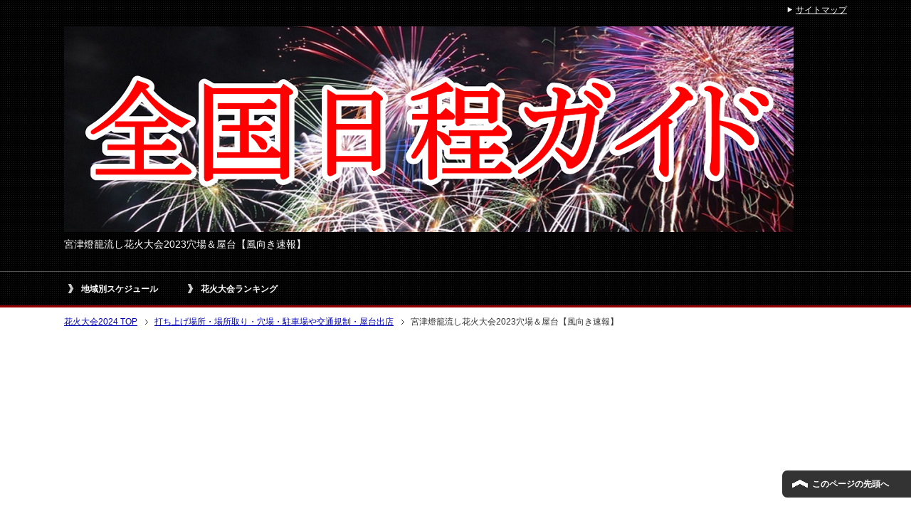

--- FILE ---
content_type: text/html; charset=UTF-8
request_url: https://xn--6oqt5t1uai0ybzr67y.jp/3583
body_size: 11825
content:
<!DOCTYPE html PUBLIC "-//W3C//DTD XHTML 1.0 Transitional//EN" "http://www.w3.org/TR/xhtml1/DTD/xhtml1-transitional.dtd">
<html xmlns="http://www.w3.org/1999/xhtml" dir="ltr" xml:lang="ja" lang="ja" xmlns:fb="http://www.facebook.com/2008/fbml">
<head>
<meta http-equiv="Content-Type" content="text/html; charset=UTF-8" />
<title>宮津燈籠流し花火大会2023穴場＆屋台【風向き速報】 | 花火大会2024</title>
<meta name="viewport" content="width=device-width, initial-scale=1.0" />
<meta name="keywords" content="打ち上げ場所・場所取り・穴場・駐車場や交通規制・屋台出店" />
<meta name="description" content="こちらでは 宮津燈籠流し花火大会・・について、花火の見やすい場所や穴場、駐車場情報、屋台(出店・露店)、最寄り・・・" />
<meta http-equiv="Content-Style-Type" content="text/css" />
<meta http-equiv="Content-Script-Type" content="text/javascript" />
<!--[if IE]><meta http-equiv="imagetoolbar" content="no" /><![endif]-->

<link rel="stylesheet" href="https://xn--6oqt5t1uai0ybzr67y.jp/wp-content/themes/keni62_wp_cool_1911221046/common.css" type="text/css" media="all" />
<link rel="stylesheet" href="https://xn--6oqt5t1uai0ybzr67y.jp/wp-content/themes/keni62_wp_cool_1911221046/layout.css" type="text/css" media="all" />
<link rel="stylesheet" href="https://xn--6oqt5t1uai0ybzr67y.jp/wp-content/themes/keni62_wp_cool_1911221046/design.css" type="text/css" media="all" />
<link rel="stylesheet" href="https://xn--6oqt5t1uai0ybzr67y.jp/wp-content/themes/keni62_wp_cool_1911221046/mobile.css" type="text/css" media="all" />
<link rel="stylesheet" href="https://xn--6oqt5t1uai0ybzr67y.jp/wp-content/themes/keni62_wp_cool_1911221046/mobile_layout.css" type="text/css" media="all" />
<link rel="stylesheet" href="https://xn--6oqt5t1uai0ybzr67y.jp/wp-content/themes/keni62_wp_cool_1911221046/advanced.css" type="text/css" media="all" />
<link rel="stylesheet" href="https://xn--6oqt5t1uai0ybzr67y.jp/wp-content/themes/keni62_wp_cool_1911221046/print.css" type="text/css" media="print" />

<link rel="shortcut icon"  type="image/x-icon" href="https://xn--6oqt5t1uai0ybzr67y.jp/wp-content/uploads/2015/04/■花-favicon.ico" />


<link rel="apple-touch-icon" href="https://xn--6oqt5t1uai0ybzr67y.jp/wp-content/themes/keni62_wp_cool_1911221046/images/home-icon.png" />
<link rel="alternate" type="application/atom+xml" title="花火大会2024 Atom Feed" href="https://xn--6oqt5t1uai0ybzr67y.jp/feed/atom" />
<link rel='dns-prefetch' href='//s.w.org' />
<link rel="alternate" type="application/rss+xml" title="花火大会2024 &raquo; フィード" href="https://xn--6oqt5t1uai0ybzr67y.jp/feed" />
<link rel="alternate" type="application/rss+xml" title="花火大会2024 &raquo; コメントフィード" href="https://xn--6oqt5t1uai0ybzr67y.jp/comments/feed" />
<link rel="alternate" type="application/rss+xml" title="花火大会2024 &raquo; 宮津燈籠流し花火大会2023穴場＆屋台【風向き速報】 のコメントのフィード" href="https://xn--6oqt5t1uai0ybzr67y.jp/3583/feed" />
		<script type="text/javascript">
			window._wpemojiSettings = {"baseUrl":"https:\/\/s.w.org\/images\/core\/emoji\/2.3\/72x72\/","ext":".png","svgUrl":"https:\/\/s.w.org\/images\/core\/emoji\/2.3\/svg\/","svgExt":".svg","source":{"concatemoji":"https:\/\/xn--6oqt5t1uai0ybzr67y.jp\/wp-includes\/js\/wp-emoji-release.min.js?ver=4.8.25"}};
			!function(t,a,e){var r,i,n,o=a.createElement("canvas"),l=o.getContext&&o.getContext("2d");function c(t){var e=a.createElement("script");e.src=t,e.defer=e.type="text/javascript",a.getElementsByTagName("head")[0].appendChild(e)}for(n=Array("flag","emoji4"),e.supports={everything:!0,everythingExceptFlag:!0},i=0;i<n.length;i++)e.supports[n[i]]=function(t){var e,a=String.fromCharCode;if(!l||!l.fillText)return!1;switch(l.clearRect(0,0,o.width,o.height),l.textBaseline="top",l.font="600 32px Arial",t){case"flag":return(l.fillText(a(55356,56826,55356,56819),0,0),e=o.toDataURL(),l.clearRect(0,0,o.width,o.height),l.fillText(a(55356,56826,8203,55356,56819),0,0),e===o.toDataURL())?!1:(l.clearRect(0,0,o.width,o.height),l.fillText(a(55356,57332,56128,56423,56128,56418,56128,56421,56128,56430,56128,56423,56128,56447),0,0),e=o.toDataURL(),l.clearRect(0,0,o.width,o.height),l.fillText(a(55356,57332,8203,56128,56423,8203,56128,56418,8203,56128,56421,8203,56128,56430,8203,56128,56423,8203,56128,56447),0,0),e!==o.toDataURL());case"emoji4":return l.fillText(a(55358,56794,8205,9794,65039),0,0),e=o.toDataURL(),l.clearRect(0,0,o.width,o.height),l.fillText(a(55358,56794,8203,9794,65039),0,0),e!==o.toDataURL()}return!1}(n[i]),e.supports.everything=e.supports.everything&&e.supports[n[i]],"flag"!==n[i]&&(e.supports.everythingExceptFlag=e.supports.everythingExceptFlag&&e.supports[n[i]]);e.supports.everythingExceptFlag=e.supports.everythingExceptFlag&&!e.supports.flag,e.DOMReady=!1,e.readyCallback=function(){e.DOMReady=!0},e.supports.everything||(r=function(){e.readyCallback()},a.addEventListener?(a.addEventListener("DOMContentLoaded",r,!1),t.addEventListener("load",r,!1)):(t.attachEvent("onload",r),a.attachEvent("onreadystatechange",function(){"complete"===a.readyState&&e.readyCallback()})),(r=e.source||{}).concatemoji?c(r.concatemoji):r.wpemoji&&r.twemoji&&(c(r.twemoji),c(r.wpemoji)))}(window,document,window._wpemojiSettings);
		</script>
		<style type="text/css">
img.wp-smiley,
img.emoji {
	display: inline !important;
	border: none !important;
	box-shadow: none !important;
	height: 1em !important;
	width: 1em !important;
	margin: 0 .07em !important;
	vertical-align: -0.1em !important;
	background: none !important;
	padding: 0 !important;
}
</style>
<script>if (document.location.protocol != "https:") {document.location = document.URL.replace(/^http:/i, "https:");}</script><script type='text/javascript' src='https://xn--6oqt5t1uai0ybzr67y.jp/wp-includes/js/jquery/jquery.js?ver=1.12.4'></script>
<script type='text/javascript' src='https://xn--6oqt5t1uai0ybzr67y.jp/wp-includes/js/jquery/jquery-migrate.min.js?ver=1.4.1'></script>
<link rel='https://api.w.org/' href='https://xn--6oqt5t1uai0ybzr67y.jp/wp-json/' />
<link rel="EditURI" type="application/rsd+xml" title="RSD" href="https://xn--6oqt5t1uai0ybzr67y.jp/xmlrpc.php?rsd" />
<link rel="wlwmanifest" type="application/wlwmanifest+xml" href="https://xn--6oqt5t1uai0ybzr67y.jp/wp-includes/wlwmanifest.xml" /> 
<link rel='prev' title='花火大会【大分県】2024日程一覧（見やすい）' href='https://xn--6oqt5t1uai0ybzr67y.jp/3019' />
<link rel='next' title='長岡花火大会2024場所取り穴場と屋台【風向き速報】' href='https://xn--6oqt5t1uai0ybzr67y.jp/103' />
<meta name="generator" content="WordPress 4.8.25" />
<link rel="canonical" href="https://xn--6oqt5t1uai0ybzr67y.jp/3583" />
<link rel='shortlink' href='https://xn--6oqt5t1uai0ybzr67y.jp/?p=3583' />
<link rel="alternate" type="application/json+oembed" href="https://xn--6oqt5t1uai0ybzr67y.jp/wp-json/oembed/1.0/embed?url=https%3A%2F%2Fxn--6oqt5t1uai0ybzr67y.jp%2F3583" />
<link rel="alternate" type="text/xml+oembed" href="https://xn--6oqt5t1uai0ybzr67y.jp/wp-json/oembed/1.0/embed?url=https%3A%2F%2Fxn--6oqt5t1uai0ybzr67y.jp%2F3583&#038;format=xml" />
<script type="text/javascript">
<!--
/******************************************************************************
***   COPY PROTECTED BY http://chetangole.com/blog/wp-copyprotect/   version 3.1.0 ****
******************************************************************************/
function clickIE4(){
if (event.button==2){
return false;
}
}
function clickNS4(e){
if (document.layers||document.getElementById&&!document.all){
if (e.which==2||e.which==3){
return false;
}
}
}

if (document.layers){
document.captureEvents(Event.MOUSEDOWN);
document.onmousedown=clickNS4;
}
else if (document.all&&!document.getElementById){
document.onmousedown=clickIE4;
}

document.oncontextmenu=new Function("return false")
// --> 
</script>

<script type="text/javascript">
/******************************************************************************
***   COPY PROTECTED BY http://chetangole.com/blog/wp-copyprotect/   version 3.1.0 ****
******************************************************************************/
function disableSelection(target){
if (typeof target.onselectstart!="undefined") //For IE 
	target.onselectstart=function(){return false}
else if (typeof target.style.MozUserSelect!="undefined") //For Firefox
	target.style.MozUserSelect="none"
else //All other route (For Opera)
	target.onmousedown=function(){return false}
target.style.cursor = "default"
}
</script>
<link rel="icon" href="https://xn--6oqt5t1uai0ybzr67y.jp/wp-content/uploads/2023/02/hana.png" sizes="32x32" />
<link rel="icon" href="https://xn--6oqt5t1uai0ybzr67y.jp/wp-content/uploads/2023/02/hana.png" sizes="192x192" />
<link rel="apple-touch-icon-precomposed" href="https://xn--6oqt5t1uai0ybzr67y.jp/wp-content/uploads/2023/02/hana.png" />
<meta name="msapplication-TileImage" content="https://xn--6oqt5t1uai0ybzr67y.jp/wp-content/uploads/2023/02/hana.png" />


<!-- Google tag (gtag.js) -->
<script async src="https://www.googletagmanager.com/gtag/js?id=G-BLJ9R47Q0Y"></script>
<script>
  window.dataLayer = window.dataLayer || [];
  function gtag(){dataLayer.push(arguments);}
  gtag('js', new Date());

  gtag('config', 'G-BLJ9R47Q0Y');
</script>



</head>

<body data-rsssl=1 class="post-template-default single single-post postid-3583 single-format-standard col2">

<div id="fb-root"></div>
<div id="container">


<!--▼ヘッダー-->
<div id="header">
<div id="header-in">

<div id="header-title">
<p class="header-logo"><a href="https://xn--6oqt5t1uai0ybzr67y.jp"><img src="https://xn--6oqt5t1uai0ybzr67y.jp/wp-content/uploads/2023/02/hanabi-2023nittei.png" alt="宮津燈籠流し花火大会2023穴場＆屋台【風向き速報】 | 花火大会2024" /></a></p>


<h1>宮津燈籠流し花火大会2023穴場＆屋台【風向き速報】</h1>
</div>

<div id="header-text">
<p></p>
</div>

</div>
</div>
<!--▲ヘッダー-->


<!--▼グローバルナビ-->
<div id="global-nav">
<dl id="global-nav-in">
<dt class="btn-gnav">メニュー</dt>
<dd class="menu-wrap">
<ul id="menu" class="menu">
<li id="menu-item-1277" class="first menu-item menu-item-type-post_type menu-item-object-page menu-item-home menu-item-1277"><a href="https://xn--6oqt5t1uai0ybzr67y.jp/">地域別スケジュール</a></li>
<li id="menu-item-1381" class="menu-item menu-item-type-taxonomy menu-item-object-category menu-item-1381"><a href="https://xn--6oqt5t1uai0ybzr67y.jp/category/%e8%8a%b1%e7%81%ab%e5%a4%a7%e4%bc%9a%e3%83%a9%e3%83%b3%e3%82%ad%e3%83%b3%e3%82%b0">花火大会ランキング</a></li>
</ul>
</dd>
</dl>
</div>
<!--▲グローバルナビ-->


<!--main-->
<div id="main">
<!--main-in-->
<div id="main-in">

<div id="breadcrumbs">
<ol>
<li class="first" itemscope="itemscope" itemtype="http://data-vocabulary.org/Breadcrumb"><a href="https://xn--6oqt5t1uai0ybzr67y.jp" itemprop="url"><span itemprop="title">花火大会2024 TOP</span></a></li>
<li itemscope="itemscope" itemtype="http://data-vocabulary.org/Breadcrumb"><a href="https://xn--6oqt5t1uai0ybzr67y.jp/category/%e6%89%93%e3%81%a1%e4%b8%8a%e3%81%92%e5%a0%b4%e6%89%80%e3%83%bb%e5%a0%b4%e6%89%80%e5%8f%96%e3%82%8a%e3%83%bb%e7%a9%b4%e5%a0%b4%e3%83%bb%e9%a7%90%e8%bb%8a%e5%a0%b4%e3%82%84%e4%ba%a4%e9%80%9a%e8%a6%8f" title="打ち上げ場所・場所取り・穴場・駐車場や交通規制・屋台出店 の全投稿を表示" rel="category tag" itemprop="url"><span itemprop="title">打ち上げ場所・場所取り・穴場・駐車場や交通規制・屋台出店</span></a></li>
<li><span>宮津燈籠流し花火大会2023穴場＆屋台【風向き速報】</span></li>
</ol>
</div>
<!--▲パン屑ナビ-->

<!--▽メイン＆サブ-->
<div id="main-and-sub">

<!--▽メインコンテンツ-->
<div id="main-contents">



<div class="post">
<h2 class="post-title">宮津燈籠流し花火大会2023穴場＆屋台【風向き速報】</h2>
<p class="post-meta"><span class="post-data">[<span class="post-cat"><a href="https://xn--6oqt5t1uai0ybzr67y.jp/category/%e6%89%93%e3%81%a1%e4%b8%8a%e3%81%92%e5%a0%b4%e6%89%80%e3%83%bb%e5%a0%b4%e6%89%80%e5%8f%96%e3%82%8a%e3%83%bb%e7%a9%b4%e5%a0%b4%e3%83%bb%e9%a7%90%e8%bb%8a%e5%a0%b4%e3%82%84%e4%ba%a4%e9%80%9a%e8%a6%8f" rel="category tag">打ち上げ場所・場所取り・穴場・駐車場や交通規制・屋台出店</a></span>]</p>

<div class="contents clearfix">

	<div class="article">
	<!--本文-->
	<p>こちらでは<br />
<font size="4"><b>宮津燈籠流し花火大会</b></font>・・について、花火の見やすい場所や穴場、駐車場情報、屋台(出店・露店)、最寄り駅などについての詳細を<font size="3"><b><span style="background-color:#ffff00;">【風向き速報】</span></b></font>をまじえながら、お伝えいたします。</p>
<p><center><IMG SRC="https://xn--6oqt5t1uai0ybzr67y.jp/wp-content/uploads/2015/04/■花火-連続.png"><br />
<font size="4"><b>宮津燈籠流し花火大会<br />
2023<br />
<font color="red">8月16日(水) </font><br />
19:30～20:20<br />
小雨決行(荒天時は中止)</b></font><br />
<IMG SRC="https://xn--6oqt5t1uai0ybzr67y.jp/wp-content/uploads/2015/04/■花火-連続.png"></center></p>
<p class="m40-b"><center>Sponsored Link<script type="text/javascript">
google_ad_client = "ca-pub-6928537051581598";google_ad_slot = "5720531062";google_ad_width = 336;google_ad_height = 280;</script><br />
<!-- 花火（上） --><script type="text/javascript"src="//pagead2.googlesyndication.com/pagead/show_ads.js"></script></center></p>
<p class="m50-b">
<h3><IMG SRC="https://xn--6oqt5t1uai0ybzr67y.jp/wp-content/uploads/2015/04/■花火-赤.png">宮津燈籠流し花火大会</h3>
<p><center></p>
<div class="v-wrap"><iframe width="560" height="315" src="https://www.youtube.com/embed/ccnKjDaMtrM" frameborder="0" allowfullscreen></iframe></div>
<p></center></p>
<p><font size="3"><b>開催日時</b></font>　2023年8月16日(水)19:30〜20:20(予定)<br />
※19：30より燈籠を流し始め、精霊船に点火開始。花火打上げ終了後、おどり大会あり。<br />
<font size="3"><b>荒天の場合</b></font>　小雨決行(荒天時は中止)</p>
<p><font size="3"><b>打ち上げ数</b></font> 約3000発<br />
<IMG SRC="https://xn--6oqt5t1uai0ybzr67y.jp/wp-content/uploads/2015/04/★★★指.png"><font size="3"><b><a href="https://xn--6oqt5t1uai0ybzr67y.jp/1557">花火大会打ち上げ数全国ランキング100</a></b></font></p>
<p><font size="3"><b>開催場所</b></font>　宮津市/　宮津市島崎公園及び宮津湾周辺　<br />
<center></p>
<div class="v-wrap"><iframe src="https://www.google.com/maps/embed?pb=!1m13!1m8!1m3!1d6493.1106497968485!2d135.196545!3d35.539985!3m2!1i1024!2i768!4f13.1!3m2!1m1!2zMzXCsDMyJzI0LjAiTiAxMzXCsDExJzQ3LjYiRQ!5e0!3m2!1sja!2sjp!4v1687790051696!5m2!1sja!2sjp" width="600" height="450" style="border:0;" allowfullscreen="" loading="lazy" referrerpolicy="no-referrer-when-downgrade"></iframe></div>
<p></center></p>
<p><font size="3"><b>例年の人出</b></font> 約7万2000人<br />
<IMG SRC="https://xn--6oqt5t1uai0ybzr67y.jp/wp-content/uploads/2015/04/★★★指.png"><font size="3"><b><a href="https://花火大会場所.jp/1319">花火大会人出ランキング全国300</a></b></font></p>
<p><font size="3"><b>アクセス</b></font><br />
<a href="https://hb.afl.rakuten.co.jp/hgc/14ef4f60.d5e2ca78.14ef4f61.a960da64/?pc=https%3A%2F%2Ftravel.rakuten.co.jp%2FHOTEL%2F14572%2F14572.html%3Fcid%3Dtr_af_1632&#038;link_type=hybrid_url&#038;ut=eyJwYWdlIjoiaXRlbSIsInR5cGUiOiJoeWJyaWRfdXJsIiwic2l6ZSI6IjB4MCIsIm5hbSI6MSwibmFtcCI6InJpZ2h0IiwiY29tIjoxLCJjb21wIjoiZG93biIsInByaWNlIjowLCJib3IiOjEsImNvbCI6MSwiYmJ0biI6MSwicHJvZCI6MCwiYW1wIjpmYWxzZX0%3D" rel="noopener" target="_blank">宮津湾でのお泊りに…</a><br />
<a href="https://hb.afl.rakuten.co.jp/hgc/14ef4f60.d5e2ca78.14ef4f61.a960da64/?pc=https%3A%2F%2Ftravel.rakuten.co.jp%2FHOTEL%2F14572%2F14572.html%3Fcid%3Dtr_af_1632&#038;link_type=pict&#038;ut=eyJwYWdlIjoiaXRlbSIsInR5cGUiOiJwaWN0Iiwic2l6ZSI6IjB4MCIsIm5hbSI6MSwibmFtcCI6InJpZ2h0IiwiY29tIjoxLCJjb21wIjoiZG93biIsInByaWNlIjowLCJib3IiOjEsImNvbCI6MSwiYmJ0biI6MSwicHJvZCI6MCwiYW1wIjpmYWxzZX0%3D" target="_blank" rel="nofollow sponsored noopener" style="word-wrap:break-word;"  ><img src="https://hbb.afl.rakuten.co.jp/hgb/14ef4f60.d5e2ca78.14ef4f61.a960da64/?me_id=2100001&#038;item_id=14572&#038;pc=https%3A%2F%2Fimg.travel.rakuten.co.jp%2Fimage%2Fimgr_100%3Fno%3D14572" border="0" style="margin:2px" alt="" title=""></a><br />
公共交通機関：京都丹後鉄道宮津駅から北西へ徒歩10分<br />
　車：京都縦貫道宮津天橋立ICから北へ車で10分<br />
駐車場　○ 2000台無料</p>
<p><font size="3"><b>駐車場</b></font>　○ 2000台無料(一部有料)<br />
臨時駐車場が約2千台分用意されます。例年用意される場所は若干の変更があります。<br />
（詳細は7月に<a href="https://miyazu-cci.or.jp/hanabi" rel="noopener" target="_blank">公式HP</a>で発表されます）</p>
<p><IMG SRC="https://xn--6oqt5t1uai0ybzr67y.jp/wp-content/uploads/2015/04/●●●ピンク.png"><b>例年公開される臨時駐車場</b><br />
食品販売センター（宮津市字漁師）<br />
西宮津公園（宮津市杉末）<br />
滝上公園（宮津市万年）<br />
宮津中学校（京都府宮津市字万年220）<br />
京都北斗信用金庫（宮津市字鶴賀2054-1）<br />
宮津高等学校（宮津市字滝馬23）<br />
宮津小学校（宮津市外側2508）<br />
保健センター（宮津市鶴賀2109-2）</p>
<p><font size="3"><b>問い合わせ先</b></font>　0772-22-5131　宮津商工会議所<br />
<font size="3"><b>変更等の確認</b></font>：<a href="http://www.kyo.or.jp/miyazu/hanabi/" target="_blank">公式ホームページ</a></p>
<p><font size="3"><b>有料席</b></font>　一般販売は7月上旬～。<br />
<font size="3"><b>有料チケット詳細と購入</b></font>　イープラスなど　</p>
<p><font size="3"><b>屋台(出店・露店)</b></font><br />
花火大会の楽しみの一つは屋台ですが、宮津燈籠流し花火大会でも、会場である「島崎公園」を中心に多数の屋台が出店されます。</p>
<p><center><img src="https://xn--6oqt5t1uai0ybzr67y.jp/wp-content/uploads/2016/05/出店.jpg" alt="" width="550" height="364" class="alignnone size-full wp-image-1813" srcset="https://xn--6oqt5t1uai0ybzr67y.jp/wp-content/uploads/2016/05/出店.jpg 550w, https://xn--6oqt5t1uai0ybzr67y.jp/wp-content/uploads/2016/05/出店-300x199.jpg 300w" sizes="(max-width: 550px) 100vw, 550px" /></center></p>
<p class="m40-b"><center>スポンサーリンク<script type="text/javascript">
google_ad_client = "ca-pub-6928537051581598";google_ad_slot = "5580930265";google_ad_width = 336;google_ad_height = 280;</script><br />
<!-- 花火（中） --><script type="text/javascript"src="//pagead2.googlesyndication.com/pagead/show_ads.js"></script></center></p>
<p class="m50-b">
<h3><IMG SRC="https://xn--6oqt5t1uai0ybzr67y.jp/wp-content/uploads/2015/04/■花火-赤.png">風向き速報</h3>
<p><font size="4"><b>花火を楽しむための注意点・・</b></font></p>
<p><IMG SRC="https://xn--6oqt5t1uai0ybzr67y.jp/wp-content/uploads/2015/04/■ここがポイント.png"></p>
<p>花火大会を楽しむ際、重要なのは<font size="4"><b>「風向き」</b></font></a>のチェックです！ 風下(かざしも)だと、煙で花火がキレイに見えない状態になります。</p>
<p><center><font size="6"><b>Σ(ﾟДﾟ；) ナニ！</b></font></center></p>
<p><b><span style="background-color:#ffff00;">風向きを甘く見てはいけません。</span></b>風下になった場合は下の写真のように、残念な花火大会に思えてしまいます・・</p>
<p><center><a href="https://xn--6oqt5t1uai0ybzr67y.jp/wp-content/uploads/2016/04/風下かざしも.png"><img src="https://xn--6oqt5t1uai0ybzr67y.jp/wp-content/uploads/2016/04/風下かざしも.png" alt="風下(かざしも)" width="642" height="727" class="alignnone size-full wp-image-1518" srcset="https://xn--6oqt5t1uai0ybzr67y.jp/wp-content/uploads/2016/04/風下かざしも.png 642w, https://xn--6oqt5t1uai0ybzr67y.jp/wp-content/uploads/2016/04/風下かざしも-265x300.png 265w" sizes="(max-width: 642px) 100vw, 642px" /></a></center><br />
　</p>
<p><font size="5"><b>そこで！</b></font></p>
<p><font size="3"><b><font color="red">１時間ごとの風向き予想</font>を教えてくれる、Yahoo!の風向き予測のページを活用しましょう。</b></font></p>
<p><center><font size="6"><b><span style="background-color:#ffff00;">風向き速報</span></b></font><br /><img src="https://xn--6oqt5t1uai0ybzr67y.jp/wp-content/uploads/2015/04/■矢印４つ.png" alt="■矢印４つ" width="400" height="51" class="alignnone size-full wp-image-40" srcset="https://xn--6oqt5t1uai0ybzr67y.jp/wp-content/uploads/2015/04/■矢印４つ.png 400w, https://xn--6oqt5t1uai0ybzr67y.jp/wp-content/uploads/2015/04/■矢印４つ-300x38.png 300w" sizes="(max-width: 400px) 100vw, 400px" />　<br />
<font size="5"><b><a href="https://weather.yahoo.co.jp/weather/wind/26/" target="_blank">Yahoo!の風向き予測<br />
(京都エリア)</a></b></font></center><br />
　<br />
風向きを考慮して、当日<font size="3"><b>「見やすい方角」</b></font>から見物スポットをお探しください・・・　<br />
　</p>
<h3><IMG SRC="https://xn--6oqt5t1uai0ybzr67y.jp/wp-content/uploads/2015/04/■花火-赤.png">宮津燈籠流し花火大会の鑑賞スポット</h3>
<p><font size="3"><b>島崎公園</b></font><br />
会場である島崎公園から、迫力ある花火が観覧出来ます。<br />
<center></p>
<div class="v-wrap"><iframe src="https://www.google.com/maps/embed?pb=!1m18!1m12!1m3!1d3246.598198461154!2d135.19422101525478!3d35.53892578022771!2m3!1f0!2f0!3f0!3m2!1i1024!2i768!4f13.1!3m3!1m2!1s0x5fff9173c2cb5e95%3A0x2f74f98376983961!2z5bO25bSO5YWs5ZyS!5e0!3m2!1sja!2sjp!4v1531333848530" width="600" height="450" frameborder="0" style="border:0" allowfullscreen></iframe></div>
<p></center><br />
　</p>
<p><font size="3"><b>西宮津公園</b></font><br />
西宮津公園もよく見える場所で、混雑もなく花火を見ることができます。<br />
<center></p>
<div class="v-wrap"><iframe src="https://www.google.com/maps/embed?pb=!1m14!1m8!1m3!1d6492.642863709451!2d135.18885!3d35.54576300000001!3m2!1i1024!2i768!4f13.1!3m3!1m2!1s0x0%3A0x1f2125dcc36c26e!2z6KW_5a6u5rSl5YWs5ZyS!5e0!3m2!1sja!2sjp!4v1531333739945" width="600" height="450" frameborder="0" style="border:0" allowfullscreen></iframe></div>
<p></center><br />
　</p>
<p><font size="3"><b>東波路団地周辺</b></font><br />
深くて小さい湾になっている宮津湾のカーブした並びにあるエリア。海岸沿いの178号線上に、駐車スペースはありません。しかし臨時駐車場に車をとめて会場を背にする方向で20分ほど歩けば、護岸から観覧できる場所があります。<br />
<center></p>
<div class="v-wrap"><iframe src="https://www.google.com/maps/embed?pb=!1m14!1m8!1m3!1d51943.12875897402!2d135.211068!3d35.542697!3m2!1i1024!2i768!4f13.1!3m3!1m2!1s0x5fff9108fc2216b3%3A0xc30a1e6af4665a17!2z44CSNjI2LTAwNjEg5Lqs6YO95bqc5a6u5rSl5biC5rOi6Lev77yR77yQ77yS4oiS77yW77yTIOadseazoui3r-Wbo-WcsOmbhuS8muaJgA!5e0!3m2!1sja!2sjp!4v1531334349410" width="600" height="450" frameborder="0" style="border:0" allowfullscreen></iframe></div>
<p></center></p>
<p><script async src="//pagead2.googlesyndication.com/pagead/js/adsbygoogle.js"></script><!-- 花火大会場所（レスポンシブ【中】リンク広告） --><br />
<ins class="adsbygoogle"
     style="display:block"
     data-ad-client="ca-pub-6928537051581598"
     data-ad-slot="2576445864"
     data-ad-format="link"></ins><br />
<script>
(adsbygoogle = window.adsbygoogle || []).push({});</script></p>
<h3><IMG SRC="https://xn--6oqt5t1uai0ybzr67y.jp/wp-content/uploads/2015/04/■花火-3s.png">花火大会に持って行きたい持参物</h3>
<p>この開場にかぎらず、花火大会に出かける際は、下記のチェック項目を確認してから出かけましょう！</p>
<blockquote><p><IMG SRC="https://xn--6oqt5t1uai0ybzr67y.jp/wp-content/uploads/2015/04/■赤チェック.png">飲料水・凍らせた水のペットボトル～熱中症予防の観点からも水分補給は大事です。体を冷やすためにも凍らせたペットボトルは必須で、手洗い用などとしても利用できます。</p>
<p><IMG SRC="https://xn--6oqt5t1uai0ybzr67y.jp/wp-content/uploads/2015/04/■赤チェック.png">タオル・ハンドタオル・凍らせたタオル～汗を拭いたり、水で濡らして体を冷やしたりできます。</p>
<p><IMG SRC="https://xn--6oqt5t1uai0ybzr67y.jp/wp-content/uploads/2015/04/■赤チェック.png">ティッシュ・トイレットペーパー～用途は様々です。</p>
<p><IMG SRC="https://xn--6oqt5t1uai0ybzr67y.jp/wp-content/uploads/2015/04/■赤チェック.png">ウェットティッシュ～<b>会場周辺の仮設トイレには</b><font color="red"><b>手洗い場がないことが多い！</b></font>露店の食べ物で、<b>手がベタベタになった時</b>などウエットティッシュが大変便利！</p>
<p><IMG SRC="https://xn--6oqt5t1uai0ybzr67y.jp/wp-content/uploads/2015/04/■赤チェック.png">ゴミ袋数枚～ゴミは持ち帰りましょう。</p>
<p><IMG SRC="https://xn--6oqt5t1uai0ybzr67y.jp/wp-content/uploads/2015/04/■赤チェック.png">敷物～公園など芝生の地面がなど気になる方はご用意を。</p>
<p><IMG SRC="https://xn--6oqt5t1uai0ybzr67y.jp/wp-content/uploads/2015/04/■赤チェック.png">懐中電灯。夜道は暗い所が多いです。携帯電話のライトだけだと心細い・・</p>
<p><IMG SRC="https://xn--6oqt5t1uai0ybzr67y.jp/wp-content/uploads/2015/04/■赤チェック.png">虫除けスプレー・虫刺され薬～特に河川敷には蚊がたくさんいます。</p>
<p><IMG SRC="https://xn--6oqt5t1uai0ybzr67y.jp/wp-content/uploads/2015/04/■赤チェック.png">早めの場所取りをする女性なら、帽子・日傘・日焼け止め～必需品です。</p></blockquote>
<p><center><IMG SRC="https://xn--6oqt5t1uai0ybzr67y.jp/wp-content/uploads/2015/04/●●●ピンク.png">新作浴衣はいかがでしょう？</center><TABLE border="0" width="401"><TBODY><TR><TD height="90" align="center"><a href="https://hb.afl.rakuten.co.jp/ichiba/143a1796.88da10fe.143a1797.6f7f8e2c/?pc=https%3A%2F%2Fitem.rakuten.co.jp%2Fkimonomachi%2F007248%2F&#038;link_type=pict&#038;ut=eyJwYWdlIjoiaXRlbSIsInR5cGUiOiJwaWN0Iiwic2l6ZSI6IjMwMHgzMDAiLCJuYW0iOjEsIm5hbXAiOiJyaWdodCIsImNvbSI6MSwiY29tcCI6ImRvd24iLCJwcmljZSI6MCwiYm9yIjoxLCJjb2wiOjAsImJidG4iOjEsInByb2QiOjAsImFtcCI6ZmFsc2V9" target="_blank" rel="nofollow sponsored noopener" style="word-wrap:break-word;"  ><img src="https://hbb.afl.rakuten.co.jp/hgb/143a1796.88da10fe.143a1797.6f7f8e2c/?me_id=1218753&#038;item_id=10066733&#038;pc=https%3A%2F%2Fthumbnail.image.rakuten.co.jp%2F%400_mall%2Fkimonomachi%2Fcabinet%2F0072%2F007248.jpg%3F_ex%3D300x300&#038;s=300x300&#038;t=pict" border="0" style="margin:2px" alt="" title=""></a></TD><TD height="90" align="center"><a href="https://hb.afl.rakuten.co.jp/ichiba/140e0942.1b4f7ac3.140e0943.db3ddc95/?pc=https%3A%2F%2Fitem.rakuten.co.jp%2Fso-bien%2Fassort-ynset0041%2F&#038;link_type=pict&#038;ut=eyJwYWdlIjoiaXRlbSIsInR5cGUiOiJwaWN0Iiwic2l6ZSI6IjMwMHgzMDAiLCJuYW0iOjEsIm5hbXAiOiJyaWdodCIsImNvbSI6MSwiY29tcCI6ImRvd24iLCJwcmljZSI6MCwiYm9yIjoxLCJjb2wiOjAsImJidG4iOjEsInByb2QiOjAsImFtcCI6ZmFsc2V9" target="_blank" rel="nofollow sponsored noopener" style="word-wrap:break-word;"  ><img src="https://hbb.afl.rakuten.co.jp/hgb/140e0942.1b4f7ac3.140e0943.db3ddc95/?me_id=1229894&#038;item_id=10352335&#038;pc=https%3A%2F%2Fthumbnail.image.rakuten.co.jp%2F%400_mall%2Fso-bien%2Fcabinet%2Fassort%2Fys%2Fassort-ynset0041_s1.jpg%3F_ex%3D300x300&#038;s=300x300&#038;t=pict" border="0" style="margin:2px" alt="" title=""></a></TD></TR></TBODY></TABLE><P><br />
　</p>
<h3><IMG SRC="https://xn--6oqt5t1uai0ybzr67y.jp/wp-content/uploads/2015/04/■花火-3s.png">花火関連の「おもしろ」動画</h3>
<p><IMG SRC="https://xn--6oqt5t1uai0ybzr67y.jp/wp-content/uploads/2015/04/■赤角.png"><font size="3"><b>ドローンで撮影した「花火の中」からの撮影がスゴイ！</b></font><br />
<center></p>
<div class="v-wrap"><iframe width="640" height="360" src="https://www.youtube.com/embed/a9KZ3jgbbmI?start=24" frameborder="0" allowfullscreen"></iframe></div>
<p></center></p>
<p><IMG SRC="https://xn--6oqt5t1uai0ybzr67y.jp/wp-content/uploads/2015/04/■赤角.png"><font size="3"><b>まちがって２万発の花火を１５秒で暴発させてしまったアメリカの映像・・</b></font><br />
<center></p>
<div class="v-wrap"><iframe width="640" height="480" src="https://www.youtube.com/embed/1BAMdvfizmY" frameborder="0" allowfullscreen></iframe></div>
<p></center></p>
<p><IMG SRC="https://xn--6oqt5t1uai0ybzr67y.jp/wp-content/uploads/2015/04/■赤角.png"><font size="3"><b>覚えておくと便利！スマホで花火をキレイに撮影方法</b></font></p>
<p><center></p>
<div class="v-wrap"><iframe width="640" height="360" src="https://www.youtube.com/embed/dy_KY9SgYNM?rel=0&#038;start=22" frameborder="0" allowfullscreen></iframe></div>
<p></center><br />
京都の花火大会の一覧ページを作りました。<br />
<IMG SRC="https://xn--6oqt5t1uai0ybzr67y.jp/wp-content/uploads/2015/04/★★★指.png"><font size="4"><b><a href="https://xn--6oqt5t1uai0ybzr67y.jp/2556" target="_blank">花火大会【京都】2023日程一覧（見やすい）</a></b></font></p>
<p>京都と花火は日本一よく似合います！(^o^)ﾉｼ</p>
	<!--/本文-->
	</div>
	<!--/article-->

	
	</div>
<ul class="sb m20-b">
<li class="sb-tweet"></li>
<li class="sb-hatebu"></li>
<li class="sb-fb-like"></li>
</ul></div>
<script async src="//pagead2.googlesyndication.com/pagead/js/adsbygoogle.js"></script>
<ins class="adsbygoogle"
     style="display:block"
     data-ad-format="autorelaxed"
     data-ad-client="ca-pub-6928537051581598"
     data-ad-slot="4917183059"></ins>
<script>
     (adsbygoogle = window.adsbygoogle || []).push({});
</script>
<h3>関連記事＆おすすめの記事</h3> 
<ul><li><a href="https://xn--6oqt5t1uai0ybzr67y.jp/3846" rel="bookmark" title="">四日市花火大会2023穴場＆屋台【風向き速報】</a></li>

<li><a href="https://xn--6oqt5t1uai0ybzr67y.jp/3784" rel="bookmark" title="">足柄花火大会2023場所取り穴場＆屋台【風向き速報】</a></li>

<li><a href="https://xn--6oqt5t1uai0ybzr67y.jp/1855" rel="bookmark" title="">小山花火大会2023穴場と駐車場＆屋台【風向き速報】</a></li>

<li><a href="https://xn--6oqt5t1uai0ybzr67y.jp/3746" rel="bookmark" title="">鹿嶋市花火大会2023場所取り穴場や屋台【風向き速報】</a></li>

<li><a href="https://xn--6oqt5t1uai0ybzr67y.jp/2423" rel="bookmark" title="">銚子みなとまつり花火大会2023穴場や屋台＆駐車場【風向き速報】</a></li>

<li><a href="https://xn--6oqt5t1uai0ybzr67y.jp/719" rel="bookmark" title="">江東花火大会2023ハズレなし穴場・屋台・有料席購入方法情報【風向き速報】</a></li>

<li><a href="https://xn--6oqt5t1uai0ybzr67y.jp/103" rel="bookmark" title="">長岡花火大会2024場所取り穴場と屋台【風向き速報】</a></li>

<li><a href="https://xn--6oqt5t1uai0ybzr67y.jp/3574" rel="bookmark" title="">京都南丹市花火大会2023場所取り＆屋台【風向き速報】</a></li>

<li><a href="https://xn--6oqt5t1uai0ybzr67y.jp/721" rel="bookmark" title="">【板橋花火大会・戸田花火大会】2023場所取り穴場＆屋台【風向き速報】</a></li>

<li><a href="https://xn--6oqt5t1uai0ybzr67y.jp/4157" rel="bookmark" title="">阿仁の花火と灯籠流し2023「打ち上げ場所」地図と詳細</a></li>
</ul><!-- Similar Posts took 2.677 ms -->
<!--/post-->

<!--comme
nt-->
<div class="contents">
</div>
<!--/comment-->




</div>
<!--△メインコンテンツ-->


<!--▽サブコンテンツ-->
<!--△サブコンテンツ-->


</div>
<!--△メイン＆サブ-->


<!--▼サイドバー-->
	<div id="sidebar" class="sub-column">
	<div class="sidebar-btn">サイドバー</div>
	<div id="sidebar-in">
<div id="custom_html-3" class="widget_text contents widget-conts widget_custom_html"><div class="textwidget custom-html-widget"><center><center><form role="search" method="get" id="searchform" action="https://xn--6oqt5t1uai0ybzr67y.jp/"><dl class="search-box"><input type="text" class="search" value="" name="s" id="s" /> <input type="submit" id="searchsubmit" value=" ページ検索 " /></dl></form>

<a href="https://weather.yahoo.co.jp/weather" target="_blank"><IMG SRC="https://xn--6oqt5t1uai0ybzr67y.jp/wp-content/uploads/2019/12/■天気予報.png" border="0"></a></center></div></div><div id="meta-4" class="contents widget-conts widget_meta"><h3>メタ情報</h3>			<ul>
						<li><a href="https://xn--6oqt5t1uai0ybzr67y.jp/wp-login.php">ログイン</a></li>
			<li><a href="https://xn--6oqt5t1uai0ybzr67y.jp/feed">投稿の <abbr title="Really Simple Syndication">RSS</abbr></a></li>
			<li><a href="https://xn--6oqt5t1uai0ybzr67y.jp/comments/feed">コメントの <abbr title="Really Simple Syndication">RSS</abbr></a></li>
			<li><a href="https://ja.wordpress.org/" title="Powered by WordPress, state-of-the-art semantic personal publishing platform.">WordPress.org</a></li>			</ul>
			</div></div>
</div>
<!--▲サイドバー-->




</div>
<!--/main-in-->

</div>
<!--/main-->


<!--▼フッター-->
<div id="footer">
<div id="footer-in">


<!--アドレスエリア-->
<div class="area01">
<h3>アドレス</h3>
<div class="access">
<div class="area01-freebox">
準備中@gmail.com</div>
</div>
</div>
<!--/アドレスエリア-->


<!--フッターメニュー-->
<div class="area02">
<h3>メニュー</h3>
<div class="footer-menu">
<div class="menu-%e3%83%a1%e3%83%8b%e3%83%a5%e3%83%bc%ef%bc%91-container"><ul id="menu-%e3%83%a1%e3%83%8b%e3%83%a5%e3%83%bc%ef%bc%91" class="menu"><li id="menu-item-2676" class="menu-item menu-item-type-post_type menu-item-object-page menu-item-home menu-item-2676"><a href="https://xn--6oqt5t1uai0ybzr67y.jp/">地域別スケジュール</a></li>
<li id="menu-item-2677" class="menu-item menu-item-type-taxonomy menu-item-object-category menu-item-2677"><a href="https://xn--6oqt5t1uai0ybzr67y.jp/category/%e8%8a%b1%e7%81%ab%e5%a4%a7%e4%bc%9a%e3%83%a9%e3%83%b3%e3%82%ad%e3%83%b3%e3%82%b0">花火大会ランキング</a></li>
</ul></div><div class="menu-%e3%83%a1%e3%83%8b%e3%83%a5%e3%83%bc3-container"><ul id="menu-%e3%83%a1%e3%83%8b%e3%83%a5%e3%83%bc3" class="menu"><li id="menu-item-24" class="menu-item menu-item-type-post_type menu-item-object-page menu-item-24"><a href="https://xn--6oqt5t1uai0ybzr67y.jp/sitemaps">サイトマップ</a></li>
</ul></div></div>
</div>
<!--/フッターメニュー-->


</div>

</div>
<!--▲フッター-->


<!--▼トップメニュー-->
<div id="top">
<div id="top-in">

<ul id="top-menu">
<li><a href="https://xn--6oqt5t1uai0ybzr67y.jp/sitemaps/">サイトマップ</a></li>
</ul>

</div>
</div>
<!--▲トップメニュー-->


<!--コピーライト-->
<div class="copyright">
<p><small>&copy;2016-2026 花火大会2024 <span>All Rights Reserved.</span></small></p>
</div>
<!--/コピーライト-->


</div>
<!--▼ページの先頭へ戻る-->
<p class="page-top"><a href="#container">このページの先頭へ</a></p>
<!--▲ページの先頭へ戻る-->

<!-- Global site tag (gtag.js) - Google Analytics -->
<script async src="https://www.googletagmanager.com/gtag/js?id=UA-50144938-6"></script>
<script>
  window.dataLayer = window.dataLayer || [];
  function gtag(){dataLayer.push(arguments);}
  gtag('js', new Date());

  gtag('config', 'UA-50144938-6');
</script>


<script type="text/javascript">
disableSelection(document.body)
</script>
<small>Copy Protected by <a href="http://chetangole.com/" target="_blank">Chetan</a>'s <a href="http://chetangole.com/blog/wp-copyprotect/" target="_blank">WP-Copyprotect</a>.</small>
<script type='text/javascript' src='https://xn--6oqt5t1uai0ybzr67y.jp/wp-content/themes/keni62_wp_cool_1911221046/js/utility.js?ver=4.8.25'></script>
<script type='text/javascript' src='https://xn--6oqt5t1uai0ybzr67y.jp/wp-content/themes/keni62_wp_cool_1911221046/js/socialButton.js?ver=4.8.25'></script>
<script type='text/javascript' src='https://xn--6oqt5t1uai0ybzr67y.jp/wp-includes/js/wp-embed.min.js?ver=4.8.25'></script>


</body>
</html>

--- FILE ---
content_type: text/html; charset=utf-8
request_url: https://www.google.com/recaptcha/api2/aframe
body_size: 265
content:
<!DOCTYPE HTML><html><head><meta http-equiv="content-type" content="text/html; charset=UTF-8"></head><body><script nonce="9Bt5_z9xho3rtcue8IPblA">/** Anti-fraud and anti-abuse applications only. See google.com/recaptcha */ try{var clients={'sodar':'https://pagead2.googlesyndication.com/pagead/sodar?'};window.addEventListener("message",function(a){try{if(a.source===window.parent){var b=JSON.parse(a.data);var c=clients[b['id']];if(c){var d=document.createElement('img');d.src=c+b['params']+'&rc='+(localStorage.getItem("rc::a")?sessionStorage.getItem("rc::b"):"");window.document.body.appendChild(d);sessionStorage.setItem("rc::e",parseInt(sessionStorage.getItem("rc::e")||0)+1);localStorage.setItem("rc::h",'1769839639504');}}}catch(b){}});window.parent.postMessage("_grecaptcha_ready", "*");}catch(b){}</script></body></html>

--- FILE ---
content_type: text/css
request_url: https://xn--6oqt5t1uai0ybzr67y.jp/wp-content/themes/keni62_wp_cool_1911221046/layout.css
body_size: 465
content:
@charset "UTF-8";

/*------------------------------------------------------------
レイアウト
-------------------------------------------------------------*/

html,body{ width: 100%; }


/*--------------------------------------------------------
1カラムレイアウト
--------------------------------------------------------*/

.col1 #container,
.col1 #top,
.col1 #header,
.col1 #global-nav,
.col1 #main,
.col1 #main-image,
.col1 #footer,
.col1 .copyright{
	width: 100%;
	min-width: 1100px;
}

.col1 #top-in,
.col1 #header-in,
.col1 #global-nav-in,
.col1 #main-in,
.col1 #main-image-in,
.col1 #footer-in,
.col1 .copyright p{
	width: 1100px;
	margin: auto;
}

.col1 #main-contents{ width: 100%; }


/*--------------------------------------------------------
2カラムレイアウト
--------------------------------------------------------*/

.col2 #container,
.col2 #top,
.col2 #header,
.col2 #global-nav,
.col2 #main,
.col2 #main-image,
.col2 #footer,
.col2 .copyright,
.col2r #container,
.col2r #top,
.col2r #header,
.col2r #global-nav,
.col2r #main,
.col2r #main-image,
.col2r #footer,
.col2r .copyright{
	width: 100%;
	min-width: 1100px;
}

.col2 #top-in,
.col2 #header-in,
.col2 #global-nav-in,
.col2 #main-in,
.col2 #main-image-in,
.col2 #footer-in,
.col2 .copyright p,
.col2r #top-in,
.col2r #header-in,
.col2r #global-nav-in,
.col2r #main-in,
.col2r #main-image-in,
.col2r #footer-in,
.col2r .copyright p{
	width: 1100px;
	margin: auto;
}

.col2 #sidebar,
.col2r #sidebar{ width: 29.5%; }

.col2 #main-and-sub,
.col2r #main-and-sub{ width: 66.8%; }


/*コンテンツ配置*/
.col2 #main-and-sub{ float: left; }
.col2 #sidebar{ float: right; }

.col2r #main-and-sub{ float: right; }
.col2r #sidebar{ float: left; }


/*--------------------------------------------------------
3カラムレイアウト
--------------------------------------------------------*/

.col3 #container,
.col3 #top,
.col3 #header,
.col3 #global-nav,
.col3 #main,
.col3 #main-image,
.col3 #footer,
.col3 .copyright,
.col3r #container,
.col3r #top,
.col3r #header,
.col3r #global-nav,
.col3r #main,
.col3r #main-image,
.col3r #footer,
.col3r .copyright{
	width: 100%;
	min-width: 1100px;
}

.col3 #top-in,
.col3 #header-in,
.col3 #global-nav-in,
.col3 #main-in,
.col3 #main-image-in,
.col3 #footer-in,
.col3 .copyright p,
.col3r #top-in,
.col3r #header-in,
.col3r #global-nav-in,
.col3r #main-in,
.col3r #main-image-in,
.col3r #footer-in,
.col3r .copyright p{
	width: 1100px;
	margin: auto;
}

.col3 #sidebar,
.col3r #sidebar{ width: 20%; }

.col3 #main-and-sub,
.col3r #main-and-sub{ width: 78.5%; }

.col3 #main-contents,
.col3r #main-contents{ width: 72.5%; }

.col3 #sub-contents,
.col3r #sub-contents{ width: 25.45%; }


/*コンテンツ配置*/
.col3 #main-and-sub{ float: left; }
.col3 #main-contents{ float: right; }
.col3 #sub-contents{ float: left; }
.col3 #sidebar{ float: right; }

.col3r #main-and-sub{ float: left; }
.col3r #main-contents{ float: left; }
.col3r #sub-contents{ float: right; }
.col3r #sidebar{ float: right; }

